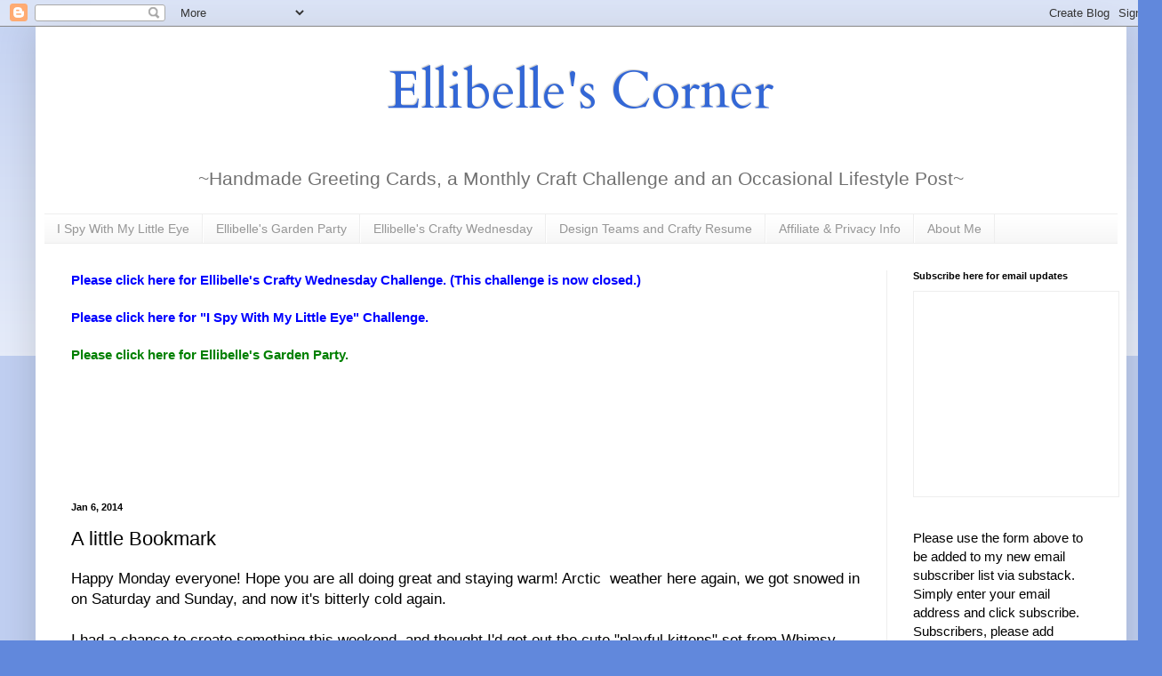

--- FILE ---
content_type: text/html; charset=UTF-8
request_url: https://www.simplyellibelle.com/b/stats?style=WHITE_TRANSPARENT&timeRange=ALL_TIME&token=APq4FmAZ2h0oj7Q5Xo5SLyWGIFgvEWwu9tUBuIuBSz1qpGkSV2GygFdMk7N7ow0uGl-GgE0aW5P-svCUGtsy-o-s0_ddwwgx2g
body_size: 42
content:
{"total":3718132,"sparklineOptions":{"backgroundColor":{"fillOpacity":0.1,"fill":"#ffffff"},"series":[{"areaOpacity":0.3,"color":"#fff"}]},"sparklineData":[[0,18],[1,24],[2,24],[3,22],[4,51],[5,37],[6,36],[7,98],[8,23],[9,23],[10,25],[11,37],[12,34],[13,44],[14,100],[15,34],[16,32],[17,32],[18,91],[19,87],[20,52],[21,38],[22,25],[23,51],[24,39],[25,50],[26,98],[27,83],[28,92],[29,22]],"nextTickMs":32432}

--- FILE ---
content_type: text/html; charset=utf-8
request_url: https://www.google.com/recaptcha/api2/aframe
body_size: 247
content:
<!DOCTYPE HTML><html><head><meta http-equiv="content-type" content="text/html; charset=UTF-8"></head><body><script nonce="WNlvrT-41I6asTndfSoUXg">/** Anti-fraud and anti-abuse applications only. See google.com/recaptcha */ try{var clients={'sodar':'https://pagead2.googlesyndication.com/pagead/sodar?'};window.addEventListener("message",function(a){try{if(a.source===window.parent){var b=JSON.parse(a.data);var c=clients[b['id']];if(c){var d=document.createElement('img');d.src=c+b['params']+'&rc='+(localStorage.getItem("rc::a")?sessionStorage.getItem("rc::b"):"");window.document.body.appendChild(d);sessionStorage.setItem("rc::e",parseInt(sessionStorage.getItem("rc::e")||0)+1);localStorage.setItem("rc::h",'1769271893171');}}}catch(b){}});window.parent.postMessage("_grecaptcha_ready", "*");}catch(b){}</script></body></html>